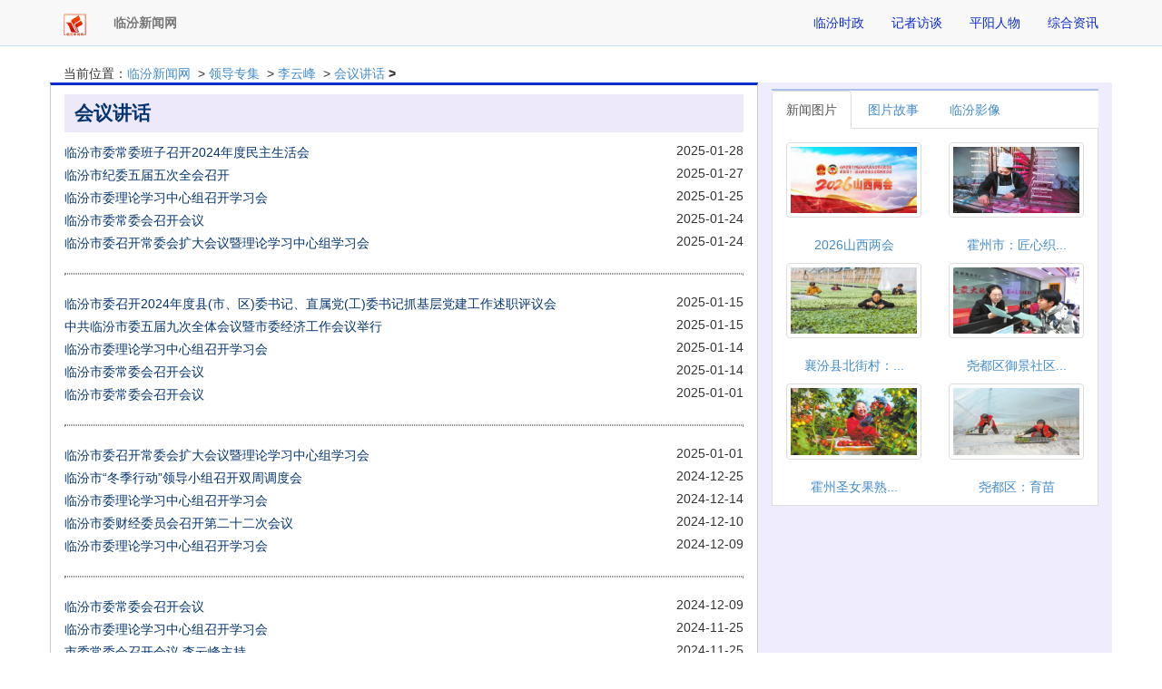

--- FILE ---
content_type: text/html
request_url: http://www.lfxww.com/ldzj/liyunfeng/hyjh/index_4.html
body_size: 6166
content:
<!doctype html>
<html>
<head>
    <meta charset="utf-8">
    <meta name="viewport"
          content="width=device-width,initial-scale=1.0, minimum-scale=1.0, maximum-scale=1.0, user-scalable=no"/>
    <title>会议讲话 _临汾新闻网</title>
    <meta http-equiv="keywords" content=""/>
    <meta http-equiv="description" content="会议讲话 "/>
    <link rel="stylesheet" type="text/css" href="/r/cms/lfxww/lfxww/css/style.css"/>
    <link rel="stylesheet" type="text/css" href="/r/cms/lfxww/lfxww/css/index01.css"/>
    <link rel="stylesheet" type="text/css" href="/r/cms/lfxww/lib/bootstrap/css/bootstrap.min.css">
    <link rel="stylesheet" type="text/css" href="/r/cms/lfxww/lib/swipebox/css/swipebox.min.css">
    <script type="text/javascript" src="/r/cms/lfxww/lib/jquery/jquery-1.10.1.min.js"></script>
    <script type="text/javascript" src="/r/cms/lfxww/lib/bootstrap/js/bootstrap.min.js"></script>
    <script type="text/javascript" src="/r/cms/lfxww/lib/swipebox/js/jquery.swipebox.js"></script>
    <script src="/r/cms/front.js" type="text/javascript"></script>
    <link rel="icon" type="image/x-icon" href="/favicon.ico"/>
    <link rel="Bookmark" type="image/x-icon" href="/favicon.ico"/>
    <link rel="stylesheet" type="text/css" href="/r/cms/lfxww/lfxww/css/xbnr.css"/>
    <style>
        .c-list li a{
            line-height: 180%;
            color: #043570;
        }
        .c-title{
            color: #043570;
            font-weight: bold;
            font-size: 1.5em;
            line-height: 2;
            background: #ede9fa;
            padding-left: .5em;
        }
    </style>
</head>
<body>
<div class="navbar navbar-default navbar-static-top xbt-nav">
    <div class="container">
        <div class="navbar-header">
            <button type="button" class="navbar-toggle" data-toggle="collapse" data-target="#navbar-ex-collapse">
                <span class="sr-only">T</span>
                <span class="icon-bar"></span>
                <span class="icon-bar"></span>
                <span class="icon-bar"></span>
            </button>
            <a class="navbar-brand" href="/">
                <img src="http://www.lfxww.com/r/cms/lfxww/lfxww/images/navbrandbg.jpg" width="25"></a>
        </div>

        <div class="collapse navbar-collapse" id="navbar-ex-collapse">
            <ul class="nav navbar-nav navbar-left visible-lg visible-md visible-sm">
                <li><a href="/"><b class="xb777">临汾新闻网</b></a></li>
            </ul>
            <ul class="nav navbar-nav navbar-right visible-lg visible-md visible-sm">
                <li><a href="/linfen/shizheng/">临汾时政</a></li>
                <li><a href="/linfen/ft/">记者访谈</a></li>
                <li><a href="/linfen/pyrw/">平阳人物</a></li>
                <li><a href="/zhzx/">综合资讯</a></li>
            </ul>
            <ul class="nav navbar-nav navbar-right visible-xs">
                <li class="col-md-3 col-sm-3 col-xs-4"><a href="/linfen/shizheng/">临汾时政</a></li>
                <li class="col-md-3 col-sm-3 col-xs-4"><a href="/linfen/ft/">记者访谈</a></li>
                <li class="col-md-3 col-sm-3 col-xs-4"><a href="/linfen/pyrw/">平阳人物</a></li>
                <li class="col-md-3 col-sm-3 col-xs-4"><a href="/zhzx/">综合资讯</a></li>
                <li class="col-md-3 col-sm-3 col-xs-4"><a href="/2015lfyx/">临汾影像</a></li>
                <li class="col-md-3 col-sm-3 col-xs-4"><a href="/pysh/">平阳书画</a></li>
                <li class="col-md-3 col-sm-3 col-xs-4"><a href="/lflvy/">临汾旅游</a></li>
                <li class="col-md-3 col-sm-3 col-xs-4"><a href="/wjzz/">文集著作</a></li>
                <li class="col-md-3 col-sm-3 col-xs-4"><a href="/welb/">微信联播</a></li>
                <li class="col-md-3 col-sm-3 col-xs-4"><a href="/stwy/">诗坛文苑</a></li>
                <li class="col-md-3 col-sm-3 col-xs-4 dropdown"><a href="javascript:void(0)" class="dropdown-toggle"
                                                                   data-toggle="dropdown">县市区<span class="caret"></span></a>
                </li>
                <li class="col-md-3 col-sm-3 col-xs-4 dropdown"><a href="javascript:void(0)" class="dropdown-toggle"
                                                                   data-toggle="dropdown">更多 <span class="caret"></span></a>
                    <ul class="dropdown-menu hidden" role="menu">
                        <li class="col-md-3 col-sm-3 col-xs-4"><a href="/bwtt/" target="_blank">本网头条</a></li>
                        <li class="col-md-3 col-sm-3 col-xs-4"><a href="/jdtj/" target="_blank">焦点新闻</a></li>
                        <li class="col-md-3 col-sm-3 col-xs-4"><a href="/linfen/jjjs/" target="_blank">经济建设</a></li>
                        <li class="col-md-3 col-sm-3 col-xs-4"><a href="/newstp/" target="_blank">新闻图片</a></li>
                        <li class="col-md-3 col-sm-3 col-xs-4"><a href="/linfen/xnc/" target="_blank">临汾农村</a></li>
                        <li class="col-md-3 col-sm-3 col-xs-4"><a href="/linfen/kjww/" target="_blank">科教文卫</a></li>
                        <li class="col-md-3 col-sm-3 col-xs-4"><a href="/linfen/djll/" target="_blank">党建理论</a></li>
                        <li class="col-md-3 col-sm-3 col-xs-4"><a href="/tpgs/" target="_blank">图片故事</a></li>
                        <li class="col-md-3 col-sm-3 col-xs-4"><a href="/linfen/glps/" target="_blank">鼓楼评说</a></li>
                        <li class="col-md-3 col-sm-3 col-xs-4"><a href="/linfen/fzsh/" target="_blank">法治社会</a></li>
                        <li class="col-md-3 col-sm-3 col-xs-4"><a href="/newsyj/" target="_blank">新闻研究</a></li>
                        <li class="col-md-3 col-sm-3 col-xs-4"><a href="/ggfw/" target="_blank">广告刊例</a></li>
                        <li class="col-md-3 col-sm-3 col-xs-4"><a href="/guoneigjgn/" target="_blank">国际国内</a></li>
                        <li class="col-md-3 col-sm-3 col-xs-4"><a href="/shanxi/" target="_blank">山西新闻</a></li>
                        <li class="col-md-3 col-sm-3 col-xs-4"><a href="/yaowh/" target="_blank">尧文化</a></li>
                        <li class="col-md-3 col-sm-3 col-xs-4"><a href="/zlist/" target="_blank">专题</a></li>
                    </ul>
                </li>
            </ul>
        </div><!-- /.navbar-collapse -->
    </div>
</div>
<div class="container">
<div class="navlf">
<!--<a href="http://www.lfxww.com"  target="_blank">临汾新闻网首页</a>|-->
<span>当前位置：<a href="/"  target=“_blank”>临汾新闻网</a>
                        &nbsp;&gt;&nbsp;<a href="/ldzj/">领导专集</a>
                    <span>                        &nbsp;&gt;&nbsp;<a href="/ldzj/liyunfeng/">李云峰</a>
                    <span>                        &nbsp;&gt;&nbsp;<a href="/ldzj/liyunfeng/hyjh/">会议讲话 </a>
</span>
<b>></b></span>
</div></div>
<div class="section">
    <div class="container xb-bg">
        <div class="row">
            <div class="col-md-8 xb-left">
                <h4 class="c-title">会议讲话 </h4>
                <div class="clearfix"></div>
                <ul class="c-list">

                <li><a href="http://www.lfxww.com/ldzj/liyunfeng/hyjh/2765068.html" target="_blank" title="临汾市委常委班子召开2024年度民主生活会">临汾市委常委班子召开2024年度民主生活会</a><span class="pull-right hidden-xs hidden-md">2025-01-28</span></li>
                <li><a href="http://www.lfxww.com/ldzj/liyunfeng/hyjh/2764957.html" target="_blank" title="临汾市纪委五届五次全会召开">临汾市纪委五届五次全会召开</a><span class="pull-right hidden-xs hidden-md">2025-01-27</span></li>
                <li><a href="http://www.lfxww.com/ldzj/liyunfeng/hyjh/2764803.html" target="_blank" title="临汾市委理论学习中心组召开学习会">临汾市委理论学习中心组召开学习会</a><span class="pull-right hidden-xs hidden-md">2025-01-25</span></li>
                <li><a href="http://www.lfxww.com/ldzj/liyunfeng/hyjh/2764704.html" target="_blank" title="临汾市委常委会召开会议">临汾市委常委会召开会议</a><span class="pull-right hidden-xs hidden-md">2025-01-24</span></li>
                <li><a href="http://www.lfxww.com/ldzj/liyunfeng/hyjh/2764703.html" target="_blank" title="临汾市委召开常委会扩大会议暨理论学习中心组学习会">临汾市委召开常委会扩大会议暨理论学习中心组学习会</a><span class="pull-right hidden-xs hidden-md">2025-01-24</span></li>
                <hr  style="border:1px dotted #8a8a8a" />
                <li><a href="http://www.lfxww.com/ldzj/liyunfeng/hyjh/2763848.html" target="_blank" title="临汾市委召开2024年度县(市、区)委书记、直属党(工)委书记抓基层党建工作述职评议会">临汾市委召开2024年度县(市、区)委书记、直属党(工)委书记抓基层党建工作述职评议会</a><span class="pull-right hidden-xs hidden-md">2025-01-15</span></li>
                <li><a href="http://www.lfxww.com/ldzj/liyunfeng/hyjh/2763847.html" target="_blank" title="中共临汾市委五届九次全体会议暨市委经济工作会议举行">中共临汾市委五届九次全体会议暨市委经济工作会议举行</a><span class="pull-right hidden-xs hidden-md">2025-01-15</span></li>
                <li><a href="http://www.lfxww.com/ldzj/liyunfeng/hyjh/2763784.html" target="_blank" title="临汾市委理论学习中心组召开学习会">临汾市委理论学习中心组召开学习会</a><span class="pull-right hidden-xs hidden-md">2025-01-14</span></li>
                <li><a href="http://www.lfxww.com/ldzj/liyunfeng/hyjh/2763783.html" target="_blank" title="临汾市委常委会召开会议">临汾市委常委会召开会议</a><span class="pull-right hidden-xs hidden-md">2025-01-14</span></li>
                <li><a href="http://www.lfxww.com/ldzj/liyunfeng/hyjh/2762963.html" target="_blank" title="临汾市委常委会召开会议">临汾市委常委会召开会议</a><span class="pull-right hidden-xs hidden-md">2025-01-01</span></li>
                <hr  style="border:1px dotted #8a8a8a" />
                <li><a href="http://www.lfxww.com/ldzj/liyunfeng/hyjh/2762962.html" target="_blank" title="临汾市委召开常委会扩大会议暨理论学习中心组学习会">临汾市委召开常委会扩大会议暨理论学习中心组学习会</a><span class="pull-right hidden-xs hidden-md">2025-01-01</span></li>
                <li><a href="http://www.lfxww.com/ldzj/liyunfeng/hyjh/2762409.html" target="_blank" title="临汾市“冬季行动”领导小组召开双周调度会">临汾市“冬季行动”领导小组召开双周调度会</a><span class="pull-right hidden-xs hidden-md">2024-12-25</span></li>
                <li><a href="http://www.lfxww.com/ldzj/liyunfeng/hyjh/2761556.html" target="_blank" title="临汾市委理论学习中心组召开学习会">临汾市委理论学习中心组召开学习会</a><span class="pull-right hidden-xs hidden-md">2024-12-14</span></li>
                <li><a href="http://www.lfxww.com/ldzj/liyunfeng/hyjh/2761284.html" target="_blank" title="​临汾市委财经委员会召开第二十二次会议">​临汾市委财经委员会召开第二十二次会议</a><span class="pull-right hidden-xs hidden-md">2024-12-10</span></li>
                <li><a href="http://www.lfxww.com/ldzj/liyunfeng/hyjh/2761214.html" target="_blank" title="临汾市委理论学习中心组召开学习会">临汾市委理论学习中心组召开学习会</a><span class="pull-right hidden-xs hidden-md">2024-12-09</span></li>
                <hr  style="border:1px dotted #8a8a8a" />
                <li><a href="http://www.lfxww.com/ldzj/liyunfeng/hyjh/2761213.html" target="_blank" title="临汾市委常委会召开会议">临汾市委常委会召开会议</a><span class="pull-right hidden-xs hidden-md">2024-12-09</span></li>
                <li><a href="http://www.lfxww.com/ldzj/liyunfeng/hyjh/2760236.html" target="_blank" title="临汾市委理论学习中心组召开学习会">临汾市委理论学习中心组召开学习会</a><span class="pull-right hidden-xs hidden-md">2024-11-25</span></li>
                <li><a href="http://www.lfxww.com/ldzj/liyunfeng/hyjh/2760235.html" target="_blank" title="市委常委会召开会议 李云峰主持">市委常委会召开会议 李云峰主持</a><span class="pull-right hidden-xs hidden-md">2024-11-25</span></li>
                <li><a href="http://www.lfxww.com/ldzj/liyunfeng/hyjh/2760123.html" target="_blank" title="临汾市县（市、区）党政正职座谈会召开">临汾市县（市、区）党政正职座谈会召开</a><span class="pull-right hidden-xs hidden-md">2024-11-23</span></li>
                <li><a href="http://www.lfxww.com/ldzj/liyunfeng/hyjh/2760122.html" target="_blank" title="临汾市召开“冬季行动”动员部署会">临汾市召开“冬季行动”动员部署会</a><span class="pull-right hidden-xs hidden-md">2024-11-23</span></li>
                <hr  style="border:1px dotted #8a8a8a" />
                <li><a href="http://www.lfxww.com/ldzj/liyunfeng/hyjh/2758584.html" target="_blank" title="李云峰主持召开全市经济运行工作推进会">李云峰主持召开全市经济运行工作推进会</a><span class="pull-right hidden-xs hidden-md">2024-11-07</span></li>
                <li><a href="http://www.lfxww.com/ldzj/liyunfeng/hyjh/2757000.html" target="_blank" title="临汾市委理论学习中心组召开学习会">临汾市委理论学习中心组召开学习会</a><span class="pull-right hidden-xs hidden-md">2024-10-17</span></li>
                <li><a href="http://www.lfxww.com/ldzj/liyunfeng/hyjh/2756888.html" target="_blank" title="临汾市委常委会召开会议">临汾市委常委会召开会议</a><span class="pull-right hidden-xs hidden-md">2024-10-16</span></li>
                <li><a href="http://www.lfxww.com/ldzj/liyunfeng/hyjh/2755175.html" target="_blank" title="临汾市委常委会召开会议">临汾市委常委会召开会议</a><span class="pull-right hidden-xs hidden-md">2024-09-21</span></li>
                <li><a href="http://www.lfxww.com/ldzj/liyunfeng/hyjh/2754648.html" target="_blank" title="临汾市委党的建设工作领导小组召开会议">临汾市委党的建设工作领导小组召开会议</a><span class="pull-right hidden-xs hidden-md">2024-09-14</span></li>
                <hr  style="border:1px dotted #8a8a8a" />
                <li><a href="http://www.lfxww.com/ldzj/liyunfeng/hyjh/2754542.html" target="_blank" title="临汾市委理论学习中心组召开学习会">临汾市委理论学习中心组召开学习会</a><span class="pull-right hidden-xs hidden-md">2024-09-13</span></li>
                <li><a href="http://www.lfxww.com/ldzj/liyunfeng/hyjh/2754162.html" target="_blank" title="进一步全面深化改革 推进中国式现代化临汾实践">进一步全面深化改革 推进中国式现代化临汾实践</a><span class="pull-right hidden-xs hidden-md">2024-09-09</span></li>
                <li><a href="http://www.lfxww.com/ldzj/liyunfeng/hyjh/2754053.html" target="_blank" title="中共临汾市委五届八次全体会议举行">中共临汾市委五届八次全体会议举行</a><span class="pull-right hidden-xs hidden-md">2024-09-07</span></li>
                <li><a href="http://www.lfxww.com/ldzj/liyunfeng/hyjh/2753856.html" target="_blank" title="临汾市委理论学习中心组召开学习会">临汾市委理论学习中心组召开学习会</a><span class="pull-right hidden-xs hidden-md">2024-09-05</span></li>
                <li><a href="http://www.lfxww.com/ldzj/liyunfeng/hyjh/2753855.html" target="_blank" title="临汾市委常委会召开会议">临汾市委常委会召开会议</a><span class="pull-right hidden-xs hidden-md">2024-09-05</span></li>
                <hr  style="border:1px dotted #8a8a8a" />
                </ul>
                <div class="blank_10"></div>
                <div class="pages">
<style type="text/css">
/* pages分页 */
.pages { margin: 10px 0 5px 0; padding:2px 1px; clear:both;width:99%;float:right; text-align:left;line-height: 18px;}
.pages a { line-height:18px; float:left; margin: 0 3px; padding: 1px 5px; border: 1px solid #A2D0E5; background: #F7F8F8;}
.pages span { float:right; margin: 0 3px; padding: 1px 5px; border: 1px solid #A2D0E5; background: #F7F8F8;}
.pages a:hover { border: 1px solid #a2d0e5; background:#059ce5; color: #fff; text-decoration: none; }
.pages a.more { padding: 2px 10px; }
.pages a.current { border: 1px solid #a2d0e5; background:#059ce5; color: #fff; text-decoration: none;}

</style>
<div>
<div style=" float:right">
<!--上一页-->
<a href="index.html" title="第一页"> |< </a> <a href="index_3.html" title="上一页"> < </a><!--上一页-->

<!-- 数字页码 -->
  <a href="index.html" >1</a>
  <a href="index_2.html"  >2</a>
  <a href="index_3.html"  >3</a>
  <a href="index_4.html"   class="current" title="当前所在页" >4</a>
  <a href="index_5.html"  >5</a>
  <a href="index_6.html"  >6</a>
  <a href="index_7.html"  >7</a>
  <a href="index_8.html"  >8</a>
  <a href="index_9.html"  >9</a>
  <a href="index_10.html"  >10</a>
<!-- 数字页码 -->

<!--下一页-->
<a href="index_5.html" title="下一页"> > </a> 
<a href="index_15.html" title="尾页"> >| </a>
<!--下一页-->
</div>

<span>共<strong>424</strong>条记录 <strong>4/15</strong>页</span>
</div>                </div>

                <div class="clearfix"></div>
            </div>
            <div class="col-md-4">
                <!-- Nav tabs -->
                <ul class="nav nav-tabs  xb-r-item-bg" role="tablist" id="myTab">
                    <li role="presentation" class="active"><a href="#home" role="tab" data-toggle="tab">新闻图片</a></li>
                    <li role="presentation"><a href="#profile" role="tab" data-toggle="tab">图片故事</a></li>
                    <li role="presentation"><a href="#messages" role="tab" data-toggle="tab">临汾影像</a></li>
                </ul>
                <!-- Tab panes -->
                <div class="tab-content">
                    <div role="tabpanel" class="tab-pane active" id="home">
                        <!---->
                        <div class="col-md-6 col-xs-6 col-sm-6">
                            <a href="https://special.sxrb.com/col600.html" target="_blank" class="thumbnail"><img src="http://www.lfxww.com/u/cms/lfxww/202601/30174643vgco.jpg"
                                                                                      class="xb-img"/></a>
                            <p class="text-center"><a href="https://special.sxrb.com/col600.html" target="_blank" title="2026山西两会"> 2026山西两会</a></p>
                        </div>
                        <div class="col-md-6 col-xs-6 col-sm-6">
                            <a href="http://www.lfxww.com/newstp/2792332.html" target="_blank" class="thumbnail"><img src="http://www.lfxww.com/u/cms/lfxww/202601/30094324mgfr.jpg"
                                                                                      class="xb-img"/></a>
                            <p class="text-center"><a href="http://www.lfxww.com/newstp/2792332.html" target="_blank" title="霍州市：匠心织未来"> 霍州市：匠心织...</a></p>
                        </div>
                        <div class="col-md-6 col-xs-6 col-sm-6">
                            <a href="http://www.lfxww.com/newstp/2792331.html" target="_blank" class="thumbnail"><img src="http://www.lfxww.com/u/cms/lfxww/202601/30094045ewvd.jpg"
                                                                                      class="xb-img"/></a>
                            <p class="text-center"><a href="http://www.lfxww.com/newstp/2792331.html" target="_blank" title="襄汾县北街村：冬棚育苗正当时 农业增收新动能"> 襄汾县北街村：...</a></p>
                        </div>
                        <div class="col-md-6 col-xs-6 col-sm-6">
                            <a href="http://www.lfxww.com/newstp/2792255.html" target="_blank" class="thumbnail"><img src="http://www.lfxww.com/u/cms/lfxww/202601/29084817nzpd.jpg"
                                                                                      class="xb-img"/></a>
                            <p class="text-center"><a href="http://www.lfxww.com/newstp/2792255.html" target="_blank" title="尧都区御景社区：积极宣传社保政策"> 尧都区御景社区...</a></p>
                        </div>
                        <div class="col-md-6 col-xs-6 col-sm-6">
                            <a href="http://www.lfxww.com/newstp/2792215.html" target="_blank" class="thumbnail"><img src="http://www.lfxww.com/u/cms/lfxww/202601/2810473937x3.jpg"
                                                                                      class="xb-img"/></a>
                            <p class="text-center"><a href="http://www.lfxww.com/newstp/2792215.html" target="_blank" title="​霍州圣女果熟了！冬天居民吃上本地鲜"> ​霍州圣女果熟...</a></p>
                        </div>
                        <div class="col-md-6 col-xs-6 col-sm-6">
                            <a href="http://www.lfxww.com/newstp/2792214.html" target="_blank" class="thumbnail"><img src="http://www.lfxww.com/u/cms/lfxww/202601/28103505gczt.jpg"
                                                                                      class="xb-img"/></a>
                            <p class="text-center"><a href="http://www.lfxww.com/newstp/2792214.html" target="_blank" title="尧都区：育苗"> 尧都区：育苗</a></p>
                        </div>

                        <!---->
                    </div>
                    <div role="tabpanel" class="tab-pane" id="profile">
                        <!---->

                        <div class="col-md-6 col-xs-6 col-sm-6">
                            <a href="http://www.lfxww.com/tpgs/2573467.html" target="_blank" class="thumbnail"><img src="/viscms/u/cms/lfxww/201706/30162646ci9o.jpg"
                                                                                      class="xb-img"/></a>
                            <p class="text-center"><a href="http://www.lfxww.com/tpgs/2573467.html" target="_blank" title="临汾市中级人民法院 ：歌声诉心声 喜迎建党96周年"> 临汾市中级人民...</a></p>
                        </div>
                        <div class="col-md-6 col-xs-6 col-sm-6">
                            <a href="http://www.lfxww.com/tpgs/2571910.html" target="_blank" class="thumbnail"><img src="/viscms/u/cms/lfxww/201706/07162109fx45.jpg"
                                                                                      class="xb-img"/></a>
                            <p class="text-center"><a href="http://www.lfxww.com/tpgs/2571910.html" target="_blank" title="致青春：你还记得你高考第一天的样子吗"> 致青春：你还记...</a></p>
                        </div>
                        <div class="col-md-6 col-xs-6 col-sm-6">
                            <a href="http://www.lfxww.com/tpgs/2569415.html" target="_blank" class="thumbnail"><img src="/viscms/u/cms/lfxww/201705/081011349fue.jpg"
                                                                                      class="xb-img"/></a>
                            <p class="text-center"><a href="http://www.lfxww.com/tpgs/2569415.html" target="_blank" title="临汾市第二人民医院庆祝国际护士节晚会"> 临汾市第二人民...</a></p>
                        </div>
                        <div class="col-md-6 col-xs-6 col-sm-6">
                            <a href="http://www.lfxww.com/tpgs/2567890.html" target="_blank" class="thumbnail"><img src="/viscms/u/cms/lfxww/201704/17095420px55.jpg"
                                                                                      class="xb-img"/></a>
                            <p class="text-center"><a href="http://www.lfxww.com/tpgs/2567890.html" target="_blank" title="山西师大汉式成人礼：古礼风韵惊艳朋友圈"> 山西师大汉式成...</a></p>
                        </div>
                        <div class="col-md-6 col-xs-6 col-sm-6">
                            <a href="http://www.lfxww.com/tpgs/2567687.html" target="_blank" class="thumbnail"><img src="/viscms/u/cms/lfxww/201704/13171343avb9.jpg"
                                                                                      class="xb-img"/></a>
                            <p class="text-center"><a href="http://www.lfxww.com/tpgs/2567687.html" target="_blank" title="千年跑鼓车尽展非遗独特魅力 襄汾尉村乡村“F1”激情开赛"> 千年跑鼓车尽展...</a></p>
                        </div>
                        <div class="col-md-6 col-xs-6 col-sm-6">
                            <a href="http://www.lfxww.com/tpgs/2567304.html" target="_blank" class="thumbnail"><img src="/viscms/u/cms/lfxww/201704/10101156mqgx.jpg"
                                                                                      class="xb-img"/></a>
                            <p class="text-center"><a href="http://www.lfxww.com/tpgs/2567304.html" target="_blank" title="春到壶口"> 春到壶口</a></p>
                        </div>

                        <!---->
                    </div>
                    <div role="tabpanel" class="tab-pane" id="messages">
                        <!---->

                        <div class="col-md-6 col-xs-6 col-sm-6">
                            <a href="http://www.lfxww.com/wangjianxian/2590364.html" target="_blank" class="thumbnail"><img src="http://www.lfxww.com/u/cms/lfxww/201803/13103432mzcw.jpg"
                                                                                      class="xb-img"/></a>
                            <p class="text-center"><a href="http://www.lfxww.com/wangjianxian/2590364.html" target="_blank" title="夜曲沃 流光溢彩不夜城"> 夜曲沃 流光溢...</a></p>
                        </div>
                        <div class="col-md-6 col-xs-6 col-sm-6">
                            <a href="http://www.lfxww.com/wangjianxian/2588020.html" target="_blank" class="thumbnail"><img src="/viscms/u/cms/lfxww/201801/29110057chvb.jpg"
                                                                                      class="xb-img"/></a>
                            <p class="text-center"><a href="http://www.lfxww.com/wangjianxian/2588020.html" target="_blank" title="曲沃：晋南盆地的天堂，刷新对山西认知"> 曲沃：晋南盆地...</a></p>
                        </div>
                        <div class="col-md-6 col-xs-6 col-sm-6">
                            <a href="http://www.lfxww.com/wangjianxian/2586450.html" target="_blank" class="thumbnail"><img src="/viscms/u/cms/lfxww/201801/08152854ll46.jpg"
                                                                                      class="xb-img"/></a>
                            <p class="text-center"><a href="http://www.lfxww.com/wangjianxian/2586450.html" target="_blank" title="雪落曲沃兆丰年"> 雪落曲沃兆丰年</a></p>
                        </div>
                        <div class="col-md-6 col-xs-6 col-sm-6">
                            <a href="http://www.lfxww.com/wangjianxian/2583078.html" target="_blank" class="thumbnail"><img src="/viscms/u/cms/lfxww/201711/15111926vo7m.jpg"
                                                                                      class="xb-img"/></a>
                            <p class="text-center"><a href="http://www.lfxww.com/wangjianxian/2583078.html" target="_blank" title="幸福农场；火红的柿子高高挂（6张）"> 幸福农场；火红...</a></p>
                        </div>
                        <div class="col-md-6 col-xs-6 col-sm-6">
                            <a href="http://www.lfxww.com/wangjianxian/2576460.html" target="_blank" class="thumbnail"><img src="/viscms/u/cms/lfxww/201708/07115940p3e3.jpg"
                                                                                      class="xb-img"/></a>
                            <p class="text-center"><a href="http://www.lfxww.com/wangjianxian/2576460.html" target="_blank" title="夏览曲沃情韵（13张）"> 夏览曲沃情韵（...</a></p>
                        </div>
                        <div class="col-md-6 col-xs-6 col-sm-6">
                            <a href="http://www.lfxww.com/wangjianxian/2574994.html" target="_blank" class="thumbnail"><img src="/viscms/u/cms/lfxww/201707/19103944v6yi.jpg"
                                                                                      class="xb-img"/></a>
                            <p class="text-center"><a href="http://www.lfxww.com/wangjianxian/2574994.html" target="_blank" title="山西曲沃诗经故里有约，荷香满夏等您来！（10张）"> 山西曲沃诗经故...</a></p>
                        </div>

                        <!---->
                    </div>
                </div>
            </div>
        </div>
    </div>
</div>
<div class="clearfix"></div>
<div class="container xb-footer">
    <div class="row">
        <div class="col-md-12">
            <!--页脚内容-->
<div class="fcopy"><br></div>
  
     <div class="foott">
        
        <p>网站运营：<script>var tel = 0x1F0175,tel2 = 0x165;var str = '0'+tel2+'-'+tel;document.write(str);</script> </p>
        <p>互联网新闻信息服务许可证编号：14120200003　<br/><a href="https://beian.miit.gov.cn/" target="_blank">晋ICP备 09004084号</a>  <script language="javascript" src="http://count41.51yes.com/click.aspx?id=418398861&logo=1"></script>&#160;<script type="text/javascript">var cnzz_protocol = (("https:" == document.location.protocol) ? " https://" : " http://");document.write(unescape("%3Cspan id='cnzz_stat_icon_1261419394'%3E%3C/span%3E%3Cscript src='" + cnzz_protocol + "s4.cnzz.com/z_stat.php%3Fid%3D1261419394' type='text/javascript'%3E%3C/script%3E"));</script></p>
        
     </div>
</div>
<div class="text-center">

	<a target="_blank" href="http://www.beian.gov.cn/portal/registerSystemInfo?recordcode=14100002000116" style="display:inline-block;text-decoration:none;height:20px;line-height:20px;"><img src="" style="float:left;"/><p style="float:left;height:20px;line-height:20px;margin: 0px 0px 0px 5px; color:#939393;">晋公网安备 14100002000116号</p></a>
</div>            <!--/页脚内容-->
        </div>
    </div>
</div>
<nav class="navbar navbar-default navbar-fixed-bottom visible-sm visible-xs" role="navigation">
    <div class="container">
        <div class="xb-bt-nav">
            <ul>
                <li class="text-center active"><a href="/Mobile"><span
                        class="glyphicon glyphicon-globe"></span><br>新闻</a></li>
                <li class="text-center"><a href="/Mobile/bl"><span
                        class="glyphicon glyphicon-phone-alt"></span><br>报料</a></li>
                <li class="text-center"><a href="/Mobile/db"><span class="glyphicon glyphicon-tasks"></span><br>阅读</a>
                </li>
                <li class="text-center"><a href="/Mobile/bm"><span class="glyphicon glyphicon-compressed"></span><br>便民</a>
                </li>
                <li class="text-center"><a href="/Mobile/wx"><span class="glyphicon glyphicon-comment"></span><br>微信</a>
                </li>
            </ul>
        </div>
    </div>
</nav>
</body>
</html>

--- FILE ---
content_type: text/css
request_url: http://www.lfxww.com/r/cms/lfxww/lfxww/css/style.css
body_size: 3102
content:
@charset "utf-8";
/*document*/
html, body, ul, li, ol, dl, dd, img, div, form, input, form, h1, h2, h3, h4, h5, h6, p {
    padding: 0px;
    margin: 0px;
}
/*
html{
    filter: grayscale(100%);
    -webkit-filter: grayscale(100%);
    -moz-filter: grayscale(100%);
    -ms-filter: grayscale(100%);
    -o-filter: grayscale(100%);
    filter: progid:DXImageTransform.Microsoft.BasicImage(grayscale=1);
    -webkit-filter: grayscale(1);
}
*/
ul, li {
    list-style: none;
}

input, {
    outline: none;
}

.clearfix:after {
    content: "\200B";
    display: block;
    height: 0;
    clear: both;
}

.clearfix {
    *zoom: 1;
}

img {
    border: none;
}

a {
    text-decoration: none;
    cursor: pointer;
    color: #333;
}

a:hover {
    text-decoration: underline;
}

body {
    width: 100%;
    hegiht: auto;
    font-size: 12px;
    font-family: "微软雅黑", "宋体", Arial, Helvetica, sans-serif;
}

.blank_10 {
    height: 10px;
    clear: both;
}

.blank_20 {
    clear: both;
    height: 20px;
}

.blank_40 {
    clear: both;
    height: 40px;
}

.lf {
    float: left;
}

.rt {
    float: right;
}

i {
    font-style: normal;
}

/*临汾消防首页*/
.xfnav, .xffoot {
    background-color: #ed1d1d
}

.xftop {
    width: 100%;
    height: 160px;
    background-color: #ec0000;
    background-repeat:no-repeat;

}

.xftopc{
   width:1000px;
   height:160px;
   overflow:hidden;
   margin:0 auto;
   background-image: url("../images/xflogo.png") ;
}

.xfnav {
    width: 100%;
    height: 56px;
}

.xfnav ul {
    display: block;
    width: 1000px;
    height: 56px;
    margin: 0 auto;
}

.xfnav ul li {
    display: block;
    width: 100px;
    height: 56px;
    line-height: 56px;
    text-align: center;
    float: left;
}

.xfnav ul li a {
    color: #fff;
    font-weight: bold;
    font-size: 16px;
}

.xftt {
    width: 1000px;
    height: 95px;
    margin: 0 auto;
    border-bottom: dotted #369 1px;
}

.xftt h1 {
    text-align: center;
}

.xftt h1 a {
    line-height: 65px;
    font-size: 30px;
    color: #369;
}

.xftt p {
    line-height: 30px;
    font-size: 14px;
    color: #999;
}

.xftt p a {
    color: #699;
}

.xfxw {
    width: 1000px;
    height: 465px;
    margin: 0 auto;
    overflow: hidden;
}

.xfxw_l {
    width: 310px;
    float: left;
    height: 455px;
    padding-top: 10px;
}

.xfxw_l h2 {
    line-height: 46px;
}

.xfxw_l h2 a {
    font-size: 20px;
    color: #2f5593;
    text-align: left;
}

.xfxw_l ul li {
    line-height: 36px;
    font-size: 16px;
    color: #333;
}

.xfxw_r {
    width: 680px;
    float: right;
    height: 445px;
    margin-top: 10px;
    border: solid 1px #336699;
}

.xfad {
    width: 1000px;
    height: 180px;
        margin: 10px auto;
border:solid 1px red;
}

.xfmain {
    width: 1000px;
    height: auto;
    margin: 0 auto;
    overflow: hidden;
}

.xfl {
    width: 660px;
    float: left;
    border: solid 0px #2f5593;
}

.xfbox {
    width: 320px;
    overflow: hidden;
    float: left;
}

.xfboxc {
    width: 100%;
    height: 345px;
    padding-top: 3px;
    position: relative;
    overflow: hidden;
    float: left;
}

.xfboxc ul li {
    line-height: 40px;
    padding-left: 10px;
}

.xfboxc ul li a {
    font-size: 16px;
}

.xfts {
    position: absolute;
    width: 315px;
    height: 35px;
    background: #3366cc;
    text-align: center;
    top: 143px;
    left: 0px;
    border: solid 0px red;
    z-index: 998;
    filter: alpha(opacity=50);
    -moz-opacity: 0.5;
    -khtml-opacity: 0.5;
    opacity: 0.5;
}

.xfbts {
    position: absolute;
    width: 315px;
    height: 35px;
    text-align: center;
    border: solid 0px red;
    z-index: 999;
    top: 143px;
    left: 0px
}

.xfbts a {
    color: #fff;
    font-weight: bold;
    font-size: 16px;
    line-height: 35px;
    filter: alpha(opacity=100);
    -moz-opacity: 1;
    -khtml-opacity: 1;
    opacity: 1;
}

/**/
.xfts1 {
    position: absolute;
    width: 315px;
    height: 35px;
    background: #3366cc;
    text-align: center;
    top: 200px;
    left: 0px;
    border: solid 0px red;
    z-index: 998;
    filter: alpha(opacity=50);
    -moz-opacity: 0.5;
    -khtml-opacity: 0.5;
    opacity: 0.5;
}

.xfbts1 {
    position: absolute;
    width: 315px;
    height: 35px;
    text-align: center;
    border: solid 0px red;
    z-index: 999;
    top: 200px;
    left: 0px
}

.xfbts1 a {
    color: #fff;
    font-weight: bold;
    font-size: 16px;
    line-height: 35px;
    filter: alpha(opacity=100);
    -moz-opacity: 1;
    -khtml-opacity: 1;
    opacity: 1;
}
/**/

.xfbox h3 {
    border-top: 2px solid #2f5593;
    font-size: 18px;
    color: #36c;
    line-height: 46px;
    padding-left: 10px;
}

.boxr {
    float: right
}

.xfbox h3 a {

}

.xfbox h3 span {
    float: right;
    margin-right: 20px;
    line-height: 46px;
}

.xfbox h3 span a img {
    padding-top: 14px;
    width: 18px;
    height: 18px;
}

.xfr {
    width: 320px;
    float: right;
    border: solid 0px #999999;
}

.xfvideobox {
    width: 320px;
    overflow: hidden;
    float: left;
}

.xfvideobox h3 {
    border-bottom: 1px solid #2f5593;
    font-size: 18px;
    color: #36c;
    line-height: 46px;
    padding-left: 10px;
}

.xfvideobox h3 a {

    font-size: 18px;
    color: #36c;
}

.xfvideobox h3 span {
    margin-left: 30px;
}

.xfvideobox h3 span a {
    color: #f93;
}

.xfvideoboxc {
    width: 100%;
    height: 345px;
    padding-top: 3px;
    position: relative;
    overflow: hidden;
    float: left;
}

.xfvideoboxc ul li {
    line-height: 32px;
    padding-left: 30px;
    background: url("../images/xfvideolibg.jpg") 5px 9px no-repeat;
}

.xfvideoboxc ul li a {
    font-size: 16px;
}

.xftj {
    width: 100%;
    background-color: #fed;
}

.xftj h3 {
    border-bottom: 1px solid #2f5593;
    font-size: 18px;
    color: #36c;
    line-height: 46px;
    padding-left: 10px;
}

.xftj h3 a {

    font-size: 18px;
    color: #ba1c1d;
    line-height: 46px;

}

.xftj .nyrp6 {
    width: 240px;
    padding: 40px;
    text-align: left;
    overflow: hidden;
}

.xftj .nyrp6 ul {
    padding: 0;
    text-align: left;
    width: 260px;
    overflow: hidden;
}

.xftj .nyrp6 li {
    width: 104px;
    height: 142px;
    float: left;
    background-image: url(../images/xftjbg.jpg);
    text-align: center;
    margin-right: 25px;
    margin-bottom: 20px;
}

.xftj .nyrp6 li .pp {
    width: 98px;
    height: 120px;
    padding: 3px 0 0 3px;
}

.xftj .nyrp6 li img {
    width: 98px;
    height: 120px;
}

.xftj .nyrp6 li .pf {
    text-align: center;
    line-height: 22px;
}

.xftj .nyrp6 li a {
    float: left;
    width: 104px;
    height: 142px;
    color: #383838;
}

.xftj .nyrp6 li a:hover {
    background-image: url(../images/xftjbghover.jpg);
    color: #FFFFFF;
}

.xftj .nyrp6 .li1 {
    margin-right: 0px;
}

.xfyq {
    width: 100%;
    background-color: #f1f1f1;
    border-top: solid 1px #d2d2d2;
}

.xfyqc {
    width: 1000px;
    margin: 0 auto;
    height: 88px;
    overflow: hidden;
}

.xfyq_l {
    width: 80px;
    line-height: 88px;
    color: #0d5e95;
    font-size: 16px;
    font-weight: bold;
    text-align: center;
    float: left;
}

.xfyq_r {
    width: 880px;
    line-height: 24px;
    font-size: 14px;
    float: right;
    padding: 15px 10px 10px 10px;
    overflow: hidden;
}

.xfyq_r a {
    color: #0d5e95;
    margin-left: 8px;
}

.xffoot {
    width: 100%;
    height: 135px;
}

.xffootc {
    width: 1000px;
    padding: 10px;
    text-align: center;
    color: white;
    font-size: 14px;
    margin: 0 auto;
}
.xffootc  a{color:#fff;}
/*焦点图*/
.focus {
    position: relative;
    width: 680px;
    height: 445px;
    background-color: #000;
    float: left;
}

.focus img {
    width: 680px;
    height: 445px;
}

.focus .shadow .title {
    width: 260px;
    height: 65px;
    padding-left: 30px;
    padding-top: 20px;
}

.focus .shadow .title a {
    text-decoration: none;
    color: #fff;
    font-size: 14px;
    font-weight: bolder;
    overflow: hidden;
}

.focus .btn {
    position: absolute;
    bottom: 34px;
    left: 510px;
    overflow: hidden;
    zoom: 1;
}

.focus .btn a {
    position: relative;
    display: inline;
    width: 13px;
    height: 13px;
    border-radius: 7px;
    margin: 0 5px;
    color: #B0B0B0;
    font: 12px/15px "\5B8B\4F53";
    text-decoration: none;
    text-align: center;
    outline: 0;
    float: left;
    background: #D9D9D9;
}

.focus .btn a:hover, .focus .btn a.current {
    cursor: pointer;
    background: #fc114a;
}

.focus .fPic {
    position: absolute;
    left: 0px;
    top: 0px;
}

.focus .D1fBt {
    overflow: hidden;
    zoom: 1;
    height: 16px;
    z-index: 10;
}
/*问题*/
.focus .shadow a {
    text-decoration: none;
    color: #fff;
    font-size: 20px;
    overflow: hidden;
    margin-left: 10px;
    font-family: "\5FAE\8F6F\96C5\9ED1";
}

.focus .fcon {
    position: relative;
    width: 100%;
    float: left;
    display: none;
    background: #000
}

.focus .fcon img {
    display: block;
}

.focus .fbg {
    bottom: 25px;
    right: 40px;
    position: absolute;
    height: 21px;
    text-align: center;
    z-index: 200;
}

.focus .fbg div {
    margin: 4px auto 0;
    overflow: hidden;
    zoom: 1;
    height: 14px
}

.focus .D1fBt a {
    position: relative;
    display: inline;
    width: 12px;
    height: 12px;
    border-radius: 7px;
    margin: 0 5px;
    color: #B0B0B0;
    font: 12px/15px "\5B8B\4F53";
    text-decoration: none;
    text-align: center;
    outline: 0;
    float: left;
    background: #D9D9D9;
}

.focus .D1fBt .current, .focus .D1fBt a:hover {
    background: #fc114a;
}

.focus .D1fBt img {
    display: none
}

.focus .D1fBt i {
    display: none;
    font-style: normal;
}

.focus .prev, .focus .next {
    position: absolute;
    width: 40px;
    height: 74px;
    background: url(../images/focus_btn.png) no-repeat;
}

.focus .prev {
    top: 50%;
    margin-top: -37px;
    left: 0;
    background-position: 0 -74px;
    cursor: pointer;
}

.focus .next {
    top: 50%;
    margin-top: -37px;
    right: 0;
    background-position: -40px -74px;
    cursor: pointer;
}

.focus .prev:hover {
    background-position: 0 0;
}

.focus .next:hover {
    background-position: -40px 0;
}
/*footer*/
.footer {
	width:1000px;
	margin:0 auto;
	overflow:hidden;
}
.flink {
	border-top:5px solid #4C85BA;
	border-bottom:5px solid #4C85BA;
	border-left:1px solid #C5D3EE;
	border-right:1px solid #C5D3EE;
	padding:5px;
}
.flink a{color:#006697;}
.flink h2{border-bottom:1px solid #4B84BB; width:100%; }
.flink h2 span{ width:100px; color:#fff; background:#4B84BB; height:25px; line-height:25px; display:inline-block; font-size:14px; text-align:center;}
.flink ul li{ float:left;}
.flink ul li a {height:25px;line-height:25px;display:inline-block;text-align:center; padding:0 5px;}
#f_link ul li{line-height:22px; float:left; display:block; margin:0 7px; white-space:nowrap;}
.fcopy {
	text-align:center;
	line-height:30px;
	border-top:2px solid #4B84BB
}
.fcopy a {
	color:#4B84BB;
}
.fcopy em {
	font-style:normal;
	padding:0 15px;
}
.foott{width:1000px; margin:0 auto; position:relative;}
.foott img{float:right;}
.foott p{line-height:30px; text-align:center}
.foott p img{float:none;}
.foott a{ color:#03F;}
.foott h2{ position:absolute; right:20px; top:57px;}

.gg_pr2{width:300px; height:250px; margin:0 auto;}
.lfxfgdtp{width:1000px;height:255px; margin:0 auto; border:solid red 0px;}
.dis{display:block; padding-top:28px; background:url(../images/20150921.jpg)  no-repeat center center; }
.box_long_pic { width:245px; height:225px; float:left; margin-right:10px }
.box_long_pic img { width:245px; height:180px; margin-bottom:5px }
.box_long_pic span { width:245px; height:25px; display:block; text-align:center }
.box_long_pic span a { color:#003F76 }
.box_long_pic span a:hover { color:red }

--- FILE ---
content_type: text/css
request_url: http://www.lfxww.com/r/cms/lfxww/lfxww/css/index01.css
body_size: 3652
content:
@charset "utf-8";
/* CSS Document */
/*列表页*/
.contentBox{ margin:0 auto; height:auto; width:1000px;position:relative;}
body{
	background:#F6F6F6;
}
#menu48{ width:120px; border:1px solid #ccc; background:#fff; position:absolute; text-align:center; right:0; top:0; display:none; z-index:999}
#menu48 li{ height:25px; line-height:25px;}
#menu48 li a{ color:#999;}
.top{ height:31px; line-height:31px; width:100%; background:url(../images/topbg.jpg) repeat-x left center;}
.top .header{ width:1000px; margin:0 auto;  text-align:center; position:relative; z-index:20}
.top .header .nav ul li a{ color:#0c2ccd;}
.top .header .nav ul a.more{ color:#666; }
.header .nav ul{ float:right; width:400px;}
.header .nav ul li{ float:left; width:80px; text-align:center;}
.header .navlf{ float:left; width:100px; background:url(../images/smalllogo.png) no-repeat left center; padding-left:20px;}
/*content*/
#views{display:none;}
.place #resizer{ float:right; margin-right:313px;}
.place{ height:25px; line-height:25px;}
.gg_p1{ width:100%; height:auto; }
.gg_p1 img{ width:1000px; height:100px;}
.gpp_p10{widht:1000px; height:100px; overflow:hidden; margin:0 auto;}

.center{ width:1010px; border-bottom:1px solid #000; margin:0 auto; background:#efecfd; border-right:1px solid #ccc;}
.center .cat_list{ float:left; width:694px; border:1px solid #ccc;  border-top:3px solid #0c2ccd; background:#fff}
.center .cat_list h1{ font-size:20px; height:30px; line-height:30px; background:#ede9fa; padding-left:30px;}
.center .cat_list p.fubiaoti{ text-align:center; font-size:16px; line-height:25px;}
.center .cat_list h1 a{ color:#104799; font-weight:bold;}
#contentText{ margin-bottom:10px;  padding:0 30px; z-index:10}
#contentText img{ width:624px; /*height:100px*/}
.tttp{ border-bottom:1px dotted #ccc; padding-bottom:10px; margin-top:10px;} 
.tttp h6{ font-size:14px; font-weight:bold; color:#333333;}
.pages {background:none;clear:both;}
.pages ul {padding-left:10px;}
.pages ul li {overflow:hidden;float:left;}
.pages ul li a {display: inline;border:1px solid #D6E0EA;float:left;padding:2px 6px;margin-right:2px;text-decoration:none;font-size:12px;}
.pages ul li span{display:inline-block;padding:4px 6px;margin-right:2px;text-decoration:none;font-size:12px;}
.pages ul li a:hover, .pages ul li a.hover {background:#DBEBF8;color:#343235;}
.pages .subpage {float:right;margin-right:10px;color:#34405A;font-size:12px;}
.pages .subpage .page-txt {height:20px;line-height:20px;width:40px;padding:0;border:1px solid #D4E1EA;vertical-align:middle;}
.pages .subpage .page-submit {height:22px;line-height:22px;width:40px;padding:0;border:1px solid #D4E1EA;vertical-align:middle;}
/*右侧部分*/
.pmain_r{ float:right; width:313px;}
.p_search {clear:both;padding:5px 5px 0 7px;overflow:hidden;border-top:1px solid #D2DAEF;width:301px;}
.p_search .search-keyword {border:1px solid #B6B6B6;height:18px;width:215px;vertical-align:middle;float:left;padding:0 3px;}
.p_search .search-submit {height:20px;line-height:20px;width:78px;text-align:center;border:1px solid #B6B6B6;vertical-align:middle;float:left;background:url(../images/topbg.jpg) left center repeat-x;font-size:12px;color:#566F85;cursor:pointer;}
.pzbox {width:294px;margin:10px auto 0 auto;border:1px solid #D7DCF2;border-top:2px solid #AAC2E8;background:#FFF;overflow:hidden;}
#n_pic ul li p{text-align:center;}
.ptui dt {height:35px;line-height:35px;padding-left:15px;color:#1143A1;border-bottom:1px solid #CCDFF3;}
.ptui dt a {color:#2351A7;}
.ptui dd a {color:#306790;}
.ptui dd h6 {clear:both;height:25px;line-height:25px;font-size:14px;overflow:hidden; padding-left:20px;}
.ptui dd h6 a {color:#011758;}
.ptui dd ol {padding:5px 0 5px 10px;}
.ptui dd ol li {height:24px;padding-left:10px;line-height:24px; background:url(../images/dian2.jpg) left center no-repeat}
.ptui dd ol li a {color:#306790;}
.pdigg {clear:both;overflow:hidden;}
.pdigg dt{height:35px;width:296px;margin-left:-1px;}
.pdigg dt span a {width:95px;height:35px;line-height:35px;display:inline-block;border-bottom:1px solid #CCDEF4;text-align:center;text-decoration:none;color:#306790;}
.pdigg dt span a:hover, .pdigg dt span a.hover {border-right:1px solid #CCDEF4;border-left:1px solid #CCDEF4;border-bottom:0;}
.pdigg dd {background:url(../images/pdigg.jpg) 0 0 no-repeat;padding: 0 5px;}
.center.clearfix .pmain_r .pzbox .pdigg ul li {line-height:33px;height:33px;padding-left:21px;overflow:hidden; list-style:decimal;}
.pdigg dd ul li a {color:#00386F;}
.ptupian {clear:both;overflow:hidden;}
.ptupian  #n_pic img{ width:130px; height:90px;}
.ptupian dt {height:35px;width:296px;margin-left:-1px;}
.ptupian dt span a {width:95px;height:35px;line-height:35px;display:inline-block;border-bottom:1px solid #CCDEF4;text-align:center;text-decoration:none;color:#306790;}
.ptupian dt span a:hover, .ptupian dt span a.hover {border-right:1px solid #CCDEF4;border-left:1px solid #CCDEF4;border-bottom:0;}
.ptupian dd {padding:10px 10px 0px 10px;}
.ptupian dd ul {width:110%;}
.ptupian dd ul li {float:left;margin-right:10px;line-height:25px;padding-bottom:5px;}
.ptupian dd ul li a {color:#274884;}
/*index02*/
#contentText p.p{ margin-top:10px;}
#contentText p.p a{ display:inline-block; width:103px; background:url(../images/ipabg.jpg) no-repeat center center; height:25px; line-height:25px; margin-bottom:5px; text-align:center }
.listbox{ margin-bottom:10px;}
#contentText .listbox p.shijian{ height:18px; line-height:18px; font-size:12px; color:#333;}
#contentText .listbox ul.ul li{ border-bottom:1px dashed #999999; list-style:none; background:none; padding:0; height:100%;}
#contentText .listbox ul.ul li img{ height:69px; width:634px;}
#contentText .listbox ul.ul li a{ float:none; display:inline-block; height:70px;}
#listbox{font-size:14px;}
.listbox ul li{ height:25px; line-height:25px;  color:#507da7; padding-left:10px; background:url(../images/dian2.jpg) no-repeat left center; clear:both;}
.listbox ul li a{ color:#043570; float:left;}
.listbox ul li span{ float:right; color:#656567; font-size:12px; }
.pzbox .love{ border:1px solid #428cc9}
.pzbox .love dt{height:34px; background:#428cc9;  padding:0 20px; color:#eaffff; font-size:14px; line-height:34px;}
.pzbox .love dt b{ float:left}
.pzbox .love dt img{ padding-top:5px; float:right; cursor:pointer; }
.pzbox .love ol{padding:5px 0 5px 10px;}
.pzbox .love ol li {height:24px; padding-left:10px;line-height:24px; background:url(../images/dian2.jpg) left center no-repeat}
.pzbox .love ol li a {color:#306790;}
/*index03*/
.cat_list h2.h2{ color:#000b51; font-size:24px; line-height:50px; text-align:center; min-height:68px;}
.cat_list h3.h3{ height:25px; line-height:25px; background:#edeaf8; color:#334058; text-align:center; font-size:12px;}
#contentText .p1 p{ padding:10px; font-size:16px; color:#333; line-height:30px; }
#contentText .p1 p img{ width:624px; height:auto;}
#contentText .p1 .img img{ width:590px; height:90px;}
#contentText .re{text-indent:2em}
.dayin{ height:25px; line-height:25px;font-size:12px; padding-right:20px; padding-left:10px; border-bottom:1px dotted #8a8a8a;}
.dayin a{ padding:0 10px; color:#334058;}
.dayin a b{ color:#039;}
.dayin span{ float:right; color:#043570;}
.dayin span i{ font-style:normal;}
.pageup{ padding:30px;}
.pageup p{ height:25px; line-height:25px;font-size:12px; color:#333; }
.pageup p a{ color:#729aff; font-size:12px;}
.pageup .share{ margin:20px 0;  height:22px; line-height:22px;}
.pageup .share strong{ color:#003; font-size:14px; padding-bottom:5px;}
.pageup .share strong a{ color:#333; font-size:12px; font-weight:400;}
.pageup .share strong a img{ padding-left:20px; }
.pageup .share h6{ float:right;}
.picture{ border:1px solid #316bff;}
.picture h2{ color:#fff; font-size:18px; height:30px; line-height:30px; background:#316bff; padding-left:30px;}
.picture .picture1{ padding:12px 8px 12px 12px;}
.picture .picture1 ol li{ float:left; margin-right:11px; width:122px;}
.picture .picture1 ol li img{ width:120px; height:90px; border:1px solid #ccc;}
.picture .picture1 ol li img:hover{ border:1px solid #f00}
.picture .picture1 ol li a{ color:#333; margin}
.picture .picture1 ol li a:hover{ color:#f00; }
.picture .picture1 ul li{ float:left; height:25px; line-height:25px; width:310px; padding-left:10px; background:url(../images/dian2.jpg) no-repeat left center;}
.picture .picture1 h4{ height:25px; line-height:25px; background:#c1c4ff; font-weight:400; font-size:12px;}
.picture .picture1 h4 a{ padding:0 10px; color:#316bff}
.picture .picture1 h4 a:hover{ color:#f00;}
.picture .picture1 span{ float:right; padding-right:30px; font-size:14px; color:#666; margin-top:20px;}
.reader{ border-top:1px solid #ccc; padding:10px 30px;}
.reader h2{ height:30px; line-height:30px; color:#333; font-size:14px;}
.reader ol li{ background:url(../images/dian2.jpg) left center no-repeat; height:25px; line-height:25px; padding-left:10px;}
.reader ol li a{ color:#316bff; font-size:14px; margin-right:20px;}
.reader ol li span{ font-size:12px; color:#666;}
.comment{ padding:15px; border-top:10px solid #ccc;}
.comment h2{ font-size:14px;}
.comment p{ color:#999; font-size:12px; height:20px; line-height:20px;}
.comment p span{ float:right; color:#666; font-size:12px; display:inline-block;}
.comment p b{ font-style:normal; float:left;}
.comment p span input{padding:5px;}
.comment p span label{ padding-left:18px}
.comment p span .label1{ background:url(../images/cmt-good.gif) no-repeat left center;}
.comment p span .label2{ background:url(../images/cmt-neu.gif) no-repeat left center;}
.comment p span .label3{ background:url(../images/cmt-bad.gif) no-repeat left center;}
.comment .tearra{ margin-top:10px;}
.newcomment{ border-top:1px dotted #ccc; padding-top:10px; margin-top:10px;}
.newcomment h2 i{ font-style:normal; float:left;}
.newcomment h2 a{ float:right; color:#316bff;}
.newcomment dl{ padding:10px; border-bottom:1px dotted #ccc;}
.newcomment dl dd{ color:#09F;}
.newcomment dl dt{ color:#ff789e; margin-bottom:10px;}
.newcomment dl dt span{ color:#333;}
.newcomment dl dd span{ color:#666;}
/*index04*/

.bennerimg { width:100%; background:#f00;}
.gg_p2{ height:70px; margin:0 auto; width:1000px; }

.baner{border:1px solid #666;}
.baner img{ width:683px; height:350px;}
.list4box{ padding:0 10px;}
.list4box .list4{ border-bottom:2px solid #09c; padding-bottom:10px;}
.list4box .list4 dt{ font-size:18px; line-height:45px; font-weight:bold}
.list4box .list4 dt a{ color:#333;}
.list4box .list4 dd{color:#777; line-height:25px; font-size:14px;}
.list4box .list4 p{ color:#999;}
.list4box .list4 p span{ margin-right:10px; background:url(../images/time.jpg) no-repeat left center; padding-left:15px;}
.list4box .list4 p b{ padding-left:20px; background:url(../images/from.jpg) no-repeat left center; margin-left:10px; font-weight:400}
p.re{ text-indent:2em; text-align: left;}

/*焦点图*/
div.slideBox{ position:relative; width:683px; height:350px; overflow:hidden;}
div.slideBox ul.items{ position:absolute; float:left; background:none; list-style:none; padding:0px; margin:0px;}
div.slideBox ul.items li{ float:left; background:none; list-style:none; padding:0px; margin:0px; position:relative;}
div.slideBox ul.items li a{ float:left; line-height:normal !important; padding:0px !important; border:none/*For IE.ADD.JENA.201206300844*/;}
div.slideBox ul.items li a img{ margin:0px !important; padding:0px !important; display:block; border:none/*For IE.ADD.JENA.201206300844*/; width:683px; height:350px;}
div.slideBox div.tips{ position:absolute; bottom:0px; width:100%; height:35px; background-color:#000; overflow:hidden;}
div.slideBox div.tips div.title{ position:absolute; left:0px; top:0px; height:100%;}
div.slideBox li span a{ position:absolute; left:20px; bottom:10px; color:#FFF; font-size:12px; line-height:35px;  text-decoration:none; font-weight:bold; z-index:888 }
div.slideBox div.tips div.title a:hover{ text-decoration:underline !important;}
div.slideBox div.tips div.nums{ position:absolute; right:0px; top:0px; height:100%;}
div.slideBox div.tips div.nums a{ display:inline-block; >float:left/*For IE.ADD.JENA.201206300844*/; width:10px; height:10px; background-color:#FFF; margin:15px 10px 0px 0px; }
div.slideBox div.tips div.nums a.active{ background-color:#093;}

/*右侧广告*/
.gg_pr1{ width:300px;margin:0 auto; border:1px solid #D7DCF2;overflow:hidden;}

hr{ margin:10px 0; size:1; color:#8a8a8a;}


/*全文阅读*/
.yuedu{ margin:0 auto; height:92px; line-height:32px; font-size:16px; position:relative; color:#666;background-color: #F4F4F4; text-indent:2em;}
.yuedu a{ position:absolute; bottom:0; right:0; width:55px; background:#06F; display:inline-block; height:18px; color:#fff; font-size:12px; line-height:18px; text-align:center; text-indent:0}


/**/
.contentBox .textbox{ width:100%; height:100px; color:#fff; font-size:30px; font-family:"微软雅黑";}

.contentBox .textbox .gg_p1{height:68px; line-height:68px; width:970px; margin:16px  auto; background:#2b4cb5; padding-left:30px;}
.contentBox .textbox .gg_p1 img{ height:68px; width:1000px;}



.p2-crr{color:red;text-decoration:underline}

--- FILE ---
content_type: text/css
request_url: http://www.lfxww.com/r/cms/lfxww/lfxww/css/xbnr.css
body_size: 1825
content:
body{font-family:"Microsoft YaHei","\5FAE\8F6F\96C5\9ED1",Gotham, "Helvetica Neue", Helvetica, Arial, sans-serif;}
.xbt-nav{
    border-bottom:solid 1px #C6DEFC;

}
.navbar-default .navbar-nav>li>a {
    color: #0c2ccd;
}
.xb777{color:#777;}
.xb-left{
    background-color:#fff;
    border:solid 1px #ccc;
    border-top:3px solid #0c2ccd;
}
.xb-h2{
    font-size:2em;
    color:#000b51;
    /*line-height:150%;*/
    padding:2% 0;
    margin-top:0;
   }
.xb-h4{
     font-size: 1em;
    background-color:#edeaf8;
    color:#334058;
    padding:1.5% 0;
    }
.xb-bg{
    background-color:#efecfd;
}
.xb-r-item-bg{
    background-color:#fff;
    margin-top:2%;
    border-top:2px solid #AAC2E8;
}
.tab-pane{
    background-color:#fff;
    padding-top:4%;
    overflow:hidden;
    border:solid 1px #ddd;
    border-top:none;
}
.xb-img{
    height: 90px;
    width: 100%;
    display: block;
}
.nry p{
    font-size:1.3em;
    line-height:160%;
    color:#333;
}
.nry img,.nry p img{
     display:block;
     width: 100%;
     height: auto;
    }
.zrbj{
    font-size:1.1em;
    color:blue;
 }
.pageup p,.pageup p a{
    color:#31589f;
    font-size:1em;
}
.copyr{
    padding:20px;
    margin:0 20px;
    background-color:#ebf1f1;
    border:solid 1px #ccc;
    color:#000;
    line-height:200%;
    margin-bottom:20px;
}
.xb-dh{}
.xb-boder{ solid 1px red;}
.xb-dh li{
  width:auto;
  float:left;
  display:block;
  margin-left:10px;

}
.xb-dh li a{
  display:block;
  color:#333;
  font-size:1.1em;
  padding-top:15px;
  padding-bottom:10px;
}
.xb-dh li a:hover,.xb-dh li.active{
  text-decoration:none;
  background:transparent  url(http://www.lfxww.com/r/cms/lfxww/lfxww/images/xb-dh-bg.png) no-reapeat bottom center;
}
.xpp{width:300%;overflow:auto;}
.xb-footer{margin-top:2%;}
.foott{width:100%}

.xb-bt-nav ul li{
   border:red 0px solid;
   width:20%;
   float:left;
}
.xb-bt-nav ul li a{
   color:#333;
   text-align:center;
}
.xb-bt-nav ul li a:hover,.xb-bt-nav ul li.active a{
   text-decoration:none;
   color:#12b9ff;
}
.bg-fff{
   background:#fff;
}
.xb-1-bd{
  border-bottom:solid 1px #eee;
  border-right:solid 1px #eee;
}
.xb-1-bd-nr{
  border-right:none;
}

.swiper-pagination {
  text-align:right;
}
.xb-s-title{
        color:#fff;
        font-size:1.6em;
        text-indent:0.1em;
        position:absolute;
	width:100%;
        height:60px;
        line-height:60px;
	background:rgba(0,0,0,0.5);
        bottom:0px;
        overflow:hidden;
}
.swiper-pagination-fraction, .swiper-pagination-custom, .swiper-container-horizontal > .swiper-pagination-bullets {
    top:0;
}
#shizheng ul li,#wenhua ul li,#lvyou ul li,#yingxiang ul li,#shehui ul li{
  font-size:1.2em;
  color:#333;
}
.xb-img-bg{
  overflow:hidden;
  border:solid 1px #ccc;
  height:100px;
  background-size:cover;
}
.xb-t-img{
 padding-left:0;
 padding-right:0;
}
.xb-box{
  border-bottom:solid 1px #ccc;
  padding:2% 0;
}
.xb-tit>h4>a{
  color:#333;
  font-size:1em;
 }
.foott p {
 line-height:120%;
}
.i_nav #i_nav_btn {
    background-position: 21px -192px;
    -webkit-tap-highlight-color: rgba(0,0,0,0);
    display: block;
}

.i_head, .i_logo, .i_login, #i_nav_btn, .tag_vid, .i_section_more_btn, .i_topNews_more:before, .i_search_nav a div, .btn-submit, .i_search_icon, .i_foot_nav a, .top_bottom div p, .i_topNews_next, .i_topNews_hometown_next {
    background-image: url(../images/xbico.png);
    background-repeat: no-repeat;
    background-size: 500px auto;
}
.i_nav a:nth-child(n+14) {
    display: none;
}
.i_nav a {
    float: left;
    width: 14.28%;
    text-align: center;
    white-space: nowrap;
    height: 26px;
    line-height: 26px;
    font-size: 18px;
    color: #333;
}
.btn>a>span.kx,button a{
    color:#fff;
    font-weight:bolder;
}
#myTab li{border-radius:0;}
.fubiaoti{
   font-size:1.5em;
   line-height:150%;
   color:#000b51;
   margin-top:1%;
}
.pagebar{
   width:100%;
}
.pagebar a{
    position: relative;
    float: left;
    padding: 6px 12px;
    margin-left: -1px;
    line-height: 1.42857143;
    color: #337ab7;
    text-decoration: none;
    background-color: #fff;
    border: 1px solid #ddd;
}
.p2-crr {
    color: red;
    
}
#views input[type="text"] {background:#edeaf8}
@media screen and (max-width:768px) {
    .xbt-nav{
        border-bottom:solid 1px #C6DEFC;
        background:url(../images/xblogo.jpg) top center no-repeat;
         
    }
    
}
@media screen and (max-width:640px) {
    .xbt-nav{
        border-bottom:solid 1px #C6DEFC;
        background:url(../images/xblogo.jpg) top center no-repeat;
    }
    .nry img{
        display:block;
        width:100%;
        height:auto;
    }
}
